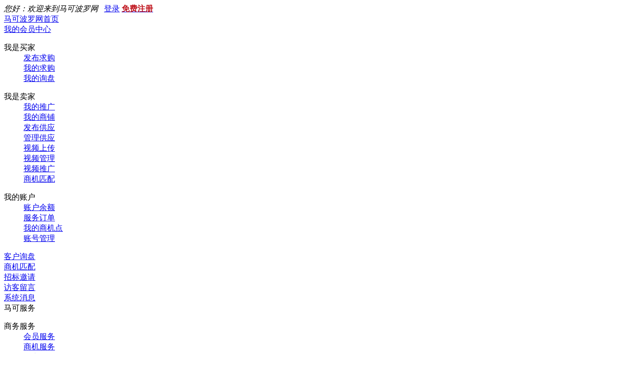

--- FILE ---
content_type: text/html; charset=UTF-8
request_url: http://cn.makepolo.com/neimenggu/
body_size: 12915
content:
<!DOCTYPE html PUBLIC "-//W3C//DTD XHTML 1.0 Transitional//EN" "http://www.w3.org/TR/xhtml1/DTD/xhtml1-transitional.dtd">
<html xmlns="http://www.w3.org/1999/xhtml">
<head>
<meta http-equiv="Content-Type" content="text/html; charset=utf-8" />
<title>内蒙古企业黄页|内蒙古企业名录-马可波罗网企业黄页大全-马可波罗网</title>
<meta content="内蒙古企业黄页名录，包括内蒙古地区200多万家企业黄页的数据，包括企业的产品、地址、联系方式等重要信息，满足您查找内蒙古企业信息的一切需要。" name="description" />
<meta content="内蒙古企业黄页|内蒙古企业名录" name="keywords" />
<link rel="shortcut icon" href="http://<{$_DOMAIN_JIC_NET1_}>/img/makepolo_icon.ico" />
<meta name="author" content="马可波罗采购网" />
<meta name="Copyright" content="www.makepolo.com，马可波罗采购网" />
<link href="http://jic.makepolo.cn/css/css.css?v=20230707135008" rel="stylesheet" type="text/css" />
<link href="http://jic.makepolo.cn/css/head/public_head_foot.css?v=20230707135008" rel="stylesheet" type="text/css" />
<script type="text/javascript" src="http://jic.makepolo.cn/js/base.js?v=20230707135008"></script>
<script type="text/javascript" src="http://jic.makepolo.cn/js/jquery/jquery-1.8.3.min.js?v=20230707135008"></script>
<!--<script type="text/javascript" src="http://jic.b2b.makepolo.com/js/log_makepolo.js?v=20230707135008"></script>-->
</head>
<body>
<!--=S 头部搜索 -->
<link href="http://jic.makepolo.cn/min/g=header_new_css&v=20230707135008" rel="stylesheet" type="text/css" />
<!--=S 顶部导航 -->
<div class="headtop_nav">
<div class="headtop_nav_con clearfix" style="width: 1200px;">

<div class="wdl" id="notlog_new">
<div class="headtopcon_login2" >
<span>
<i> 您好：欢迎来到马可波罗网</i>&nbsp;&nbsp;
<a  href="javascript:void(0);" onclick="form_submit3();" class="link_blue" target="_self" rel="nofollow">登录</a>
<a href="javascript:void(0);" class="link_blue"  rel="nofollow" id="reg_mf_id" onclick="reg_nav_top_tj();"><strong
style="color:#BF131C;">免费注册</strong></a>
<!-- <div class="free" style="left:185px;">免费开店，轻松获取百度排名<em></em><div class="close_btn"></div></div> -->
</span>
</div>
</div>
<!--nologing end-->
<!--loging start-->
<div class="ydl" style="display:none" id="login_new">
<div class="headtopcon_login2" >
<span>
<a href="http://my.b2b.makepolo.com/ucenter/supply_index.php"><i class="member_icon" id='user_name'></i></a>
<a href="http://my.b2b.makepolo.com/ucenter/login/logout.php" class="link_blue" target="_self">[退出]</a>
</span>
</div>
</div>
<!--loging end-->
<div class="headtop_nav_con_r">
<div class="home_index"><a href="http://china.makepolo.com/" target="_self">马可波罗网首页</a></div>
<div class="headtop_nav_con_r_common topnavcon_user_center">
<a href="http://my.b2b.makepolo.com/ucenter/supply_index.php"><span class="">我的会员中心<em></em></span></a>
<div class="topnavcon_user_popup" >
<div class="topnavcon_arrow"></div>
<div class="topnavcon_user_items">
<dl style="_height:62px;">
<dt>我是买家</dt>
<dd><a href="http://china.makepolo.com/purchase/new_iframe_purchase_add.php" rel="nofollow">发布求购</a></dd>
<dd><a href="http://china.makepolo.com/purchase/desk/purchase_list.php" rel="nofollow">我的求购</a></dd>
<dd><a href="http://china.makepolo.com/purchase/desk/inquiry_list.php" rel="nofollow">我的询盘</a></dd>
<!--<dd><a href="http://china.makepolo.com/purchase/desk/invite_list.php" target="_blank" rel="nofollow">我的招标</a></dd>-->
<!--<dd><a href="http://mall.makepolo.com/ucenter/buyer/buyer_center_all_orders.php" target="_blank" rel="nofollow">我的订单</a></dd>-->
<div class="clear"></div>
</dl>
<div class="dash_line"></div>
<dl>
<dt>我是卖家</dt>
<dd><a href="http://china.makepolo.com/cpc/spread/index.php" rel="nofollow">我的推广</a></dd>
<dd><a href="http://my.b2b.makepolo.com/ucenter/reg/complete_corp_info.php" rel="nofollow">我的商铺</a></dd>
<dd><a href="http://my.b2b.makepolo.com/ucenter/product/product_add_new.php" rel="nofollow">发布供应</a></dd>
<dd><a href="http://my.b2b.makepolo.com/ucenter/product/product_gl_new.php" rel="nofollow">管理供应</a></dd>
<dd><a href="http://my.b2b.makepolo.com/ucenter/video/upload.php" rel="nofollow" target="_blank">视频上传</a></dd>
<dd><a href="http://my.b2b.makepolo.com/ucenter/video/list.php" rel="nofollow" target="_blank">视频管理</a></dd>
<dd><a href="http://china.makepolo.com/ucenter/video/expand.php" rel="nofollow" target="_blank">视频推广</a></dd>
<dd><a href="http://my.b2b.makepolo.com/purchase/supplier/subscribe_list.php?uc=1" target="_blank">商机匹配</a></dd>
<div class="clear"></div>
</dl>
<div class="dash_line"></div>
<dl style="border:none;">
<dt>我的账户</dt>
<dd><a href="http://my.b2b.makepolo.com/ucenter/user/client_trans.php" rel="nofollow">账户余额</a></dd>
<dd><a href="http://my.b2b.makepolo.com/servuce_mall/service_list.php?p_state=998" rel="nofollow">服务订单</a></dd>
<dd><a href="http://my.b2b.makepolo.com/purchase/supplier/bussines_point.php?uc=1" rel="nofollow">我的商机点</a></dd>
<dd><a href="http://my.b2b.makepolo.com/ucenter/user/change_password_email.php" target="_blank">账号管理</a></dd>
<div class="clear"></div>
</dl>
<!-- <dl>
<dt>我要理财</dt>
<dd><a href="http://my.b2b.makepolo.com/ucenter/finace/mk_bank.php" target="_blank" rel="nofollow">投资理财</a></dd>
<div class="clear"></div>
</dl> -->
</div>
</div>
</div>
<div class="topnavcon_user_message">
<div id="messagecount_2"></div>
<div class="topnavcon_user_popup w135" style="width:135px">
<div class="topnavcon_arrow"></div>
<div class="topnavcon_user_item"><a href="http://my.b2b.makepolo.com/purchase/supplier/customer_inquire.php?uc=1" target="_blank"><i id="kh_xunpan"></i>客户询盘</a></div>
<div class="topnavcon_user_item"><a href="http://my.b2b.makepolo.com/purchase/supplier/subscribe_list.php?uc=1" target="_blank"><i id="read_count"></i>商机匹配</a></div>
<div class="topnavcon_user_item"><a href="http://my.b2b.makepolo.com/purchase/supplier/inventer_bid.php?uc=1" target="_blank"><i id="head_zn_tender"></i>招标邀请</a></div>
<div class="topnavcon_user_item"><a href="http://my.b2b.makepolo.com/ucenter/msg/message_online.php" target="_blank"><i id="fk_msg"></i>访客留言</a></div>
<div class="topnavcon_user_item"><a href="http://my.b2b.makepolo.com/ucenter/msg/new_system_msg.php" target="_blank"><i id="sys_msg"></i>系统消息</a></div>
</div>
</div>
<div class="headtop_nav_con_r_common topnavcon_server">
<span>马可服务</span>
<div class="topnavcon_user_popup">
<div class="topnavcon_arrow"></div>
<div class="topnavcon_user_items">
<dl style="border:none;">
<dt>商务服务</dt>
<dd><a href="http://china.makepolo.com/ser-shop/" rel="nofollow">会员服务</a></dd>
<dd><a href="http://china.makepolo.com/purchase/purchase.php" rel="nofollow">商机服务</a></dd>
<dd><a href="http://china.makepolo.com/html/e/cpc/index.html" rel="nofollow">推广服务</a></dd>
<dd><a href="http://china.makepolo.com/html/e/order.html" rel="nofollow">网客来</a></dd>
<dd><a href="http://china.makepolo.com/html/active/index.html" rel="nofollow">热词直通车</a></dd>
<div class="clear"></div>
</dl>
<!--
<div class="dash_line"></div>
<dl>
<dt>金融服务</dt>
<div class="clear"></div>
</dl>
-->
</div>
</div>
</div>
<div class="headtop_nav_con_r_common topnavcon_nav_menu">
<span>网站导航</span>
<div class="topnavcon_user_popup">
<div class="topnavcon_arrow"></div>
<div class="nav_menu">
<dl style="height:145px;">
<dt>专业市场</dt>
<dd><a href="http://china.makepolo.com/list/d9/">通用机械设备</a></dd>
<dd><a href="http://china.makepolo.com/list/d10/">行业专业设备</a></dd>
<dd><a href="http://china.makepolo.com/html/active/index.html">工业原料</a></dd>
<dd><a href="http://china.makepolo.com/list/d9/">建筑设备</a></dd>
<dd><a href="http://china.makepolo.com/list/d10/">工具</a></dd>
<dd><a href="http://china.makepolo.com/list/d2/">建材与装饰材料</a></dd>
<dd><a href="http://china.makepolo.com/list/d8/">商务服务</a></dd>
<dd><a href="http://china.makepolo.com/list/d6/">办公用品</a></dd>
<dd><a href="http://china.makepolo.com/list/d1/">电子元器件</a></dd>
<dd><a href="http://china.makepolo.com/list/d24/">仪器仪表</a></dd>
<dd><a href="http://china.makepolo.com/list/d149674/">汽摩用品/配件</a></dd>
<dd><a href="http://china.makepolo.com/list/d4/">交通运输</a></dd>
<div class="clear"></div>
</dl>
<div class="dash_line"> </div>
<dl style="border:none;">
<dt>特色市场</dt>
<!--
<dd><a href="http://page.makepolo.com/seller/html/" target="_blank">精品供应商</a></dd>
<dd><a href="http://caishuibao.makepolo.com/" target="_blank">财税保</a></dd>
<dd><a href="http://news.makepolo.com/" target="_blank" rel="nofollow">行业资讯</a></dd>-->
<dd><a href="http://info.makepolo.com/" target="_blank" rel="nofollow">采购百科</a></dd>
<dd><a href="http://china.makepolo.com/aboutus/index.php?t=109&c=109" target="_blank" rel="nofollow">代理加盟</a></dd>
<div class="clear"></div>
</dl>
</div>
</div>
</div>
<div class="headtop_nav_con_r_common topnavcon_help">
<span>帮助</span>
<div class="topnavcon_user_popup" style=" display:none;">
<div class="topnavcon_arrow"></div>
<div class="nav_help">
<dl>
<dd><a href="http://china.makepolo.com/help/" target="_blank">帮助中心</a></dd>
<dd><a href="#" target="_self" onclick="doiframeopinionadd();">意见反馈</a></dd>
<dd><a href="http://sighttp.qq.com/msgrd?v=3&uin=2943394506&site=qq&menu=yes" target="_blank">在线咨询</a></dd>
</dl>
</div>
</div>
</div>
</div>
</div>
</div>
<!--=E 顶部导航 -->
<!--=S 头部搜索 -->
<div class="g_header clearfix" style="width: 1200px;">
<div class="g_logo"><a href="http://china.makepolo.com/" target="_blank" title="马可波罗网"><img src="http://jic.makepolo.cn/img/global/logo.png" alt="马可波罗网" /></a></div>
<div class="g_search" style="width:670px;background-image:none;">
<div class="g_search_con clearfix" style="width:670px;background-image:none;">
<dl class="g_search_menu" style="margin: 0px 0 0 3px;border: 3px solid #316dbe;border-right:none;">
<dt id='search_word'>产品</dt>
<dd>
<a onclick="change_type(1,true)" href="javascript:void(0);" target="_self">产品</a>
<a onclick="change_type(33,true)" href="javascript:void(0);" target="_self">视频</a>
<a onclick="change_type(2,true)" href="javascript:void(0);" target="_self">企业</a>
<a onclick="change_type(3,true)" href="javascript:void(0);" target="_self">商机</a>
<a onclick="change_type(20,true)" href="javascript:void(0);" target="_self">百科</a>
</dd>
<input type='hidden' id='search_type' value=1>
</dl>
<input type="text" style="width: 494px; border-top: 3px solid rgb(49, 109, 190); border-bottom: 3px solid rgb(49, 109, 190); padding: 10px 10px 10px 5px; color: rgb(204, 204, 204);" class="g_search_inputtxt" id='seacher'  onfocus="fun_focus();" onblur="fun_blur();" onmouseover="this.style.bordercolor='#fff'" onmouseout="this.style.bordercolor='#ffffff'" value="" onkeypress="testEnter(event)"/>
<input type="button" class="g_search_btn"  onclick="search()" />
<div class="g_autocomplete" id="autocomplete"></div>
</div>
<div class="g_search_keyword">
</div>
</div>
<div class="g_freepost">
<!-- <span>免费发布</span> -->
<a href="http://my.b2b.makepolo.com/ucenter/product/product_add_new.php" class="g_freepost_supply mky changePictureToWords" title="发布供应信息" target="_blank" rel="nofollow">发布供应信息</a>
<a href="http://china.makepolo.com/purchase/new_iframe_purchase_add.php" class="g_freepost_buy mky changePictureToWords" title="发布求购信息" target="_blank" rel="nofollow">发布求购信息</a>
<a href="http://my.b2b.makepolo.com/ucenter/video/upload.php" class="g_freepost_buy mky changePictureToWords " title="上传产品视频" target="_blank" rel="nofollow">上传产品视频</a>
</div>
</div>
<script type="text/javascript" src="http://code.jquery.com/jquery-1.8.3.min.js"></script>
<!--<script type="text/javascript" src="http://libs.baidu.com/jquery/1.8.3/jquery.min.js"></script>-->
<script type="text/javascript" src="http://jic.makepolo.cn/min/g=header_login_box_js2?v=20230707135008"></script>
<script type="text/javascript" src="http://jic.makepolo.cn/min/g=header_new_js_new&v=20230707135008"></script>
<script type="text/javascript" src="http://jic.makepolo.cn/js/log_makepolo.js?v=20230707135008"></script>
<script type="text/javascript" src="http://jic.makepolo.cn/js/jquery/jquery.cookie.js"></script>
<script type="text/javascript">
//关闭注册引导
function user_register_close()
{
$('#div_user_register').hide();
return false;
}
</script>
<script>
$(".topnavcon_user_message").hoverDelay(
function(){
$(this).find(".topnavcon_user_popup").show();
},
function(){
$(this).find(".topnavcon_user_popup").hide();
}
);
$(".headtop_nav_con_r_common").hoverDelay(
function(){
$(this).find(".topnavcon_user_popup").show();
$(this).find("span").addClass("headtopcon_now_current");
},
function(){
$(this).find(".topnavcon_user_popup").hide();
$(this).find("span").removeClass("headtopcon_now_current");
}
);
</script>

<!--=E 头部搜索 -->
<link href="http://jic.makepolo.cn/css/vhost/cn_corp_area.css?v=20230707135008" rel="stylesheet" type="text/css" />
<!--=S content -->
<div class="firm_nav">
<ul class="wrap clearfix">
<li><span>内蒙古企业目录</span></li>
<li><a href="http://cn.makepolo.com/">全国企业名录</a></li>
</ul>
</div>
<div class="company clearfix wrap">
<!-- 企业推荐 start -->
<div class="firm_com">
<h3>内蒙古企业推荐</h3>
<ul>
<li><span class="firm_ranking new_l" >1</span><a href="http://cn.makepolo.com/mmlffm_map" target="_blank">满洲里湘之景木业有限公司</a><i></i></li>
<li><span class="firm_ranking new_l" >2</span><a href="http://cn.makepolo.com/zljcyq_map" target="_blank">呼和浩特市中禄仪器有限公司</a><i></i></li>
<li><span class="firm_ranking new_l" >3</span><a href="http://cn.makepolo.com/yukang0209_map" target="_blank">包头市东河区双钰丝网门市部</a><i></i></li>
<li><span   class="firm_ranking" >4</span><a href="http://cn.makepolo.com/FCXCQJXC_map" target="_blank">内蒙古泽晟机械制造有限责任公司</a><i></i></li>
<li><span   class="firm_ranking" >5</span><a href="http://cn.makepolo.com/keqijcc_map" target="_blank">内蒙古赤峰克旗建材模具厂</a><i></i></li>
<li><span   class="firm_ranking" >6</span><a href="http://cn.makepolo.com/wxd123456_map" target="_blank">王晓东（个体经营）</a><i></i></li>
<li><span   class="firm_ranking" >7</span><a href="http://cn.makepolo.com/hwrh_map" target="_blank">包头市红卫日用化工有限公司</a><i></i></li>
<li><span   class="firm_ranking" >8</span><a href="http://cn.makepolo.com/nmghydl_map" target="_blank">内蒙古鸿运灯笼厂</a><i></i></li>
<li><span   class="firm_ranking" >9</span><a href="http://cn.makepolo.com/wanghuidiaosu_map" target="_blank">内蒙古王辉雕塑工程有限公司</a><i></i></li>
<li><span   class="firm_ranking" >10</span><a href="http://cn.makepolo.com/huicangjidian69_map" target="_blank">包头市惠沧机电设备有限公司</a><i></i></li>
<li><span   class="firm_ranking" >11</span><a href="http://cn.makepolo.com/shop1438707255917_map" target="_blank">赤峰市碧源活性炭厂</a><i></i></li>
<li><span   class="firm_ranking" >12</span><a href="http://cn.makepolo.com/hongyidakuangshan_map" target="_blank">内蒙古宏义达矿山设备有限责任公司</a><i></i></li>
<li><span   class="firm_ranking" >13</span><a href="http://cn.makepolo.com/mggym_map" target="_blank">内蒙古尚同能源有限公司</a><i></i></li>
<li><span   class="firm_ranking" >14</span><a href="http://cn.makepolo.com/hhhtcsrj_map" target="_blank">呼和浩特市城市人家装饰设计工程有限公司</a><i></i></li>
<li><span   class="firm_ranking" >15</span><a href="http://cn.makepolo.com/shunfengxing_map" target="_blank">额尔古纳市京海发彩钢制品有限公司</a><i></i></li>
</ul>
</div>
<!-- 企业推荐 end -->
<!-- 产品信息推荐 start -->
<div class="firm_recom">
<h3>内蒙古产品信息推荐</h3>
<ol>
<li>
<div class="firm_recom_pic">
<a href="http://china.makepolo.com/product-detail/101103717756.html" target="_blank"><img src="//img11.makepolo.cn/images/formals/img/product/937/383/4_8879fb7f8a4d50c63f4f993d792c17cd.jpg~tplv-fg0x5eo1ce-mp:360:270.image"/></a>
</div>
<p class="firm_recom_name"><a href="http://china.makepolo.com/product-detail/101103717756.html" target="_blank" title="包装箱 木箱 木箱包装 出口包装箱 出口木箱 出口熏蒸木托盘">包装箱 木箱 木箱包装 出口包装箱 出口木箱 出口熏蒸木托盘</a></p>
<p>报价：<span class="money_color">面议</span></p>
<p><a href="http://china.makepolo.com/product-detail/101103717756.html" target="_blank">包头市海之木业有限公司</a></p>
</li>
<li>
<div class="firm_recom_pic">
<a href="http://china.makepolo.com/product-detail/101098933142.html" target="_blank"><img src="//img12.makepolo.cn/images/formals/img/product/671/582/4_d977f08e74c830ad4091d741b31d11d8.jpg~tplv-fg0x5eo1ce-mp:360:270.image"/></a>
</div>
<p class="firm_recom_name"><a href="http://china.makepolo.com/product-detail/101098933142.html" target="_blank" title="供应 不锈钢酒壶、蒙古背壶、酒坛、周转桶、不锈钢内胆、啤酒瓶">供应 不锈钢酒壶、蒙古背壶、酒坛、周转桶、不锈钢内胆、啤酒瓶</a></p>
<p>报价：<span class="money_color">17件</span></p>
<p><a href="http://china.makepolo.com/product-detail/101098933142.html" target="_blank">赤峰博容钢铝容器有限公司</a></p>
</li>
<li>
<div class="firm_recom_pic">
<a href="http://china.makepolo.com/product-detail/101103404639.html" target="_blank"><img src="//img12.makepolo.cn/images/formals/img/product/714/827/4_491aed9b7cda4eb2281149a00f24b313.jpg~tplv-fg0x5eo1ce-mp:360:270.image"/></a>
</div>
<p class="firm_recom_name"><a href="http://china.makepolo.com/product-detail/101103404639.html" target="_blank" title="叶面阻隔剂 硅肥 叶面肥">叶面阻隔剂 硅肥 叶面肥</a></p>
<p>报价：<span class="money_color">面议</span></p>
<p><a href="http://china.makepolo.com/product-detail/101103404639.html" target="_blank">内蒙古金沃缘肥业有限公司</a></p>
</li>
<li>
<div class="firm_recom_pic">
<a href="http://china.makepolo.com/product-detail/101096057672.html" target="_blank"><img src="//img11.makepolo.cn/images/formals/img/product/502/834/4_501688127cebc5ba647bbdf87666d18c.jpg~tplv-fg0x5eo1ce-mp:360:270.image"/></a>
</div>
<p class="firm_recom_name"><a href="http://china.makepolo.com/product-detail/101096057672.html" target="_blank" title="活性白土的使用方法">活性白土的使用方法</a></p>
<p>报价：<span class="money_color">2千克</span></p>
<p><a href="http://china.makepolo.com/product-detail/101096057672.html" target="_blank">内蒙古云峰膨润土科技有限公司</a></p>
</li>
<li>
<div class="firm_recom_pic">
<a href="http://china.makepolo.com/product-detail/101091427084.html" target="_blank"><img src="//img11.makepolo.cn/images/formals/img/product/306/864/4_cc52baf8c358c5698677b2c858a18985.png~tplv-fg0x5eo1ce-mp:360:270.image"/></a>
</div>
<p class="firm_recom_name"><a href="http://china.makepolo.com/product-detail/101091427084.html" target="_blank" title="hansou 日本三机 输送机 高亮度多色LED调色板灯 106X-N">hansou 日本三机 输送机 高亮度多色LED调色板灯 106X-N</a></p>
<p>报价：<span class="money_color">12000件</span></p>
<p><a href="http://china.makepolo.com/product-detail/101091427084.html" target="_blank">纳加霍里科技（内蒙古）有限公司</a></p>
</li>
<li>
<div class="firm_recom_pic">
<a href="http://china.makepolo.com/product-detail/101089665610.html" target="_blank"><img src="//img11.makepolo.cn/images/formals/img/product/149/184/4_10351c10ef7345953e9513e099eb06f4.jpg~tplv-fg0x5eo1ce-mp:360:270.image"/></a>
</div>
<p class="firm_recom_name"><a href="http://china.makepolo.com/product-detail/101089665610.html" target="_blank" title="暗杆阀门">暗杆阀门</a></p>
<p>报价：<span class="money_color">1件</span></p>
<p><a href="http://china.makepolo.com/product-detail/101089665610.html" target="_blank">赤峰锌钢商贸有限公司</a></p>
</li>
<li>
<div class="firm_recom_pic">
<a href="http://china.makepolo.com/product-detail/101084816154.html" target="_blank"><img src="//img11.makepolo.cn/images/formals/img/product/757/481/4_ba8df029b8c3abca6e2c9905e6cb6b6f.jpg~tplv-fg0x5eo1ce-mp:360:270.image"/></a>
</div>
<p class="firm_recom_name"><a href="http://china.makepolo.com/product-detail/101084816154.html" target="_blank" title="榆林絮凝剂">榆林絮凝剂</a></p>
<p>报价：<span class="money_color">1件</span></p>
<p><a href="http://china.makepolo.com/product-detail/101084816154.html" target="_blank">赛罕区融雪材料经销部</a></p>
</li>
<li>
<div class="firm_recom_pic">
<a href="http://china.makepolo.com/product-detail/101084439040.html" target="_blank"><img src="//img12.makepolo.cn/images/formals/img/product/748/553/4_ed4cfc295fa5fd59be92f9a96dcb0f66.jpg~tplv-fg0x5eo1ce-mp:360:270.image"/></a>
</div>
<p class="firm_recom_name"><a href="http://china.makepolo.com/product-detail/101084439040.html" target="_blank" title="鑫双胜专业制造铁艺护栏围栏、锌钢护栏草坪护栏快速出货透明交易">鑫双胜专业制造铁艺护栏围栏、锌钢护栏草坪护栏快速出货透明交易</a></p>
<p>报价：<span class="money_color">10米</span></p>
<p><a href="http://china.makepolo.com/product-detail/101084439040.html" target="_blank">包头市鑫双胜金属制品有限公司</a></p>
</li>
</ol>
</div>
<!-- 产品信息推荐 end -->
</div>
<div class="company clearfix wrap">
<div class="firm_side">
<!-- 省份企业名录 start -->
<div class="firm_side_province">
<h3>省份企业名录</h3>
<ul class="firm_province clearfix">
<li><a href="http://cn.makepolo.com/beijing/" target="_blank">北京</a></li>
<li><a href="http://cn.makepolo.com/chongqing/" target="_blank">重庆</a></li>
<li><a href="http://cn.makepolo.com/shanghai/" target="_blank">上海</a></li>
<li><a href="http://cn.makepolo.com/tianjin/" target="_blank">天津</a></li>
<li><a href="http://cn.makepolo.com/neimenggu/" target="_blank">内蒙古</a></li>
<li><a href="http://cn.makepolo.com/heilongjiang/" target="_blank">黑龙江</a></li>
<li><a href="http://cn.makepolo.com/yunnan/" target="_blank">云南</a></li>
<li><a href="http://cn.makepolo.com/jilin/" target="_blank">吉林</a></li>
<li><a href="http://cn.makepolo.com/sichuan/" target="_blank">四川</a></li>
<li><a href="http://cn.makepolo.com/ningxia/" target="_blank">宁夏</a></li>
<li><a href="http://cn.makepolo.com/anhui/" target="_blank">安徽</a></li>
<li><a href="http://cn.makepolo.com/shandong/" target="_blank">山东</a></li>
<li><a href="http://cn.makepolo.com/shanxi/" target="_blank">山西</a></li>
<li><a href="http://cn.makepolo.com/guangdong/" target="_blank">广东</a></li>
<li><a href="http://cn.makepolo.com/guangxi/" target="_blank">广西</a></li>
<li><a href="http://cn.makepolo.com/xinjiang/" target="_blank">新疆</a></li>
<li><a href="http://cn.makepolo.com/jiangsu/" target="_blank">江苏</a></li>
<li><a href="http://cn.makepolo.com/jiangxi/" target="_blank">江西</a></li>
<li><a href="http://cn.makepolo.com/hebei/" target="_blank">河北</a></li>
<li><a href="http://cn.makepolo.com/henan/" target="_blank">河南</a></li>
<li><a href="http://cn.makepolo.com/zhejiang/" target="_blank">浙江</a></li>
<li><a href="http://cn.makepolo.com/hainan/" target="_blank">海南</a></li>
<li><a href="http://cn.makepolo.com/hubei/" target="_blank">湖北</a></li>
<li><a href="http://cn.makepolo.com/hunan/" target="_blank">湖南</a></li>
<li><a href="http://cn.makepolo.com/gansu/" target="_blank">甘肃</a></li>
<li><a href="http://cn.makepolo.com/fujian/" target="_blank">福建</a></li>
<li><a href="http://cn.makepolo.com/xizang/" target="_blank">西藏</a></li>
<li><a href="http://cn.makepolo.com/guizhou/" target="_blank">贵州</a></li>
<li><a href="http://cn.makepolo.com/liaoning/" target="_blank">辽宁</a></li>
<li><a href="http://cn.makepolo.com/shanxii/" target="_blank">陕西</a></li>
<li><a href="http://cn.makepolo.com/qinghai/" target="_blank">青海</a></li>
</ul>
</div>
<!-- 省份企业名录 end -->
<!-- 精品专题 start -->
<div class="firm_side_good">
<h3><span class="city_color">&nbsp;</span>精品专题</h3>
<ul class="firm_good clearfix">
<li><a href="http://china.makepolo.com/cpinfo/yh2197348.html" target="_blank" title="数控切削油">数控切削油</a></li>
<li><a href="http://china.makepolo.com/cpinfo/xo2222301.html" target="_blank" title="新鲜板栗">新鲜板栗</a></li>
<li><a href="http://china.makepolo.com/cpinfo/dt2443964.html" target="_blank" title="水塔昆山">水塔昆山</a></li>
<li><a href="http://china.makepolo.com/cpinfo/ga2552612.html" target="_blank" title="海外女包">海外女包</a></li>
<li><a href="http://china.makepolo.com/cpinfo/me2579914.html" target="_blank" title="深圳净化稳压器">深圳净化稳压器</a></li>
<li><a href="http://china.makepolo.com/cpinfo/vr2592241.html" target="_blank" title="清远市清城区">清远市清城区</a></li>
<li><a href="http://china.makepolo.com/cpinfo/kj2645350.html" target="_blank" title="热敏线">热敏线</a></li>
<li><a href="http://china.makepolo.com/cpinfo/hr2735882.html" target="_blank" title="生物油原料">生物油原料</a></li>
<li><a href="http://china.makepolo.com/cpinfo/lb2797874.html" target="_blank" title="男女时装皮带">男女时装皮带</a></li>
<li><a href="http://china.makepolo.com/cpinfo/gb2862087.html" target="_blank" title="硅胶动物模型">硅胶动物模型</a></li>
<li><a href="http://china.makepolo.com/cpinfo/hu2883481.html" target="_blank" title="礼品保健产品">礼品保健产品</a></li>
<li><a href="http://china.makepolo.com/cpinfo/we2901908.html" target="_blank" title="移动搅拌机">移动搅拌机</a></li>
<li><a href="http://china.makepolo.com/cpinfo/lq2966401.html" target="_blank" title="红外线变压器">红外线变压器</a></li>
<li><a href="http://china.makepolo.com/cpinfo/nc3242617.html" target="_blank" title="轮毂清">轮毂清</a></li>
<li><a href="http://china.makepolo.com/cpinfo/fd3290919.html" target="_blank" title="通讯录内页">通讯录内页</a></li>
<li><a href="http://china.makepolo.com/cpinfo/tg3384989.html" target="_blank" title="铝合金底盘">铝合金底盘</a></li>
<li><a href="http://china.makepolo.com/cpinfo/mf3436423.html" target="_blank" title="闽侯县竹">闽侯县竹</a></li>
<li><a href="http://china.makepolo.com/cpinfo/zo3455213.html" target="_blank" title="防静电设备柜">防静电设备柜</a></li>
<li><a href="http://china.makepolo.com/cpinfo/cu3524181.html" target="_blank" title="风扇定子">风扇定子</a></li>
<li><a href="http://china.makepolo.com/cpinfo/wi3571179.html" target="_blank" title="高氯化面漆">高氯化面漆</a></li>
<li><a href="http://china.makepolo.com/cpinfo/lu3990850.html" target="_blank" title="八字尾插">八字尾插</a></li>
<li><a href="http://china.makepolo.com/cpinfo/ml4006448.html" target="_blank" title="冰冰袋">冰冰袋</a></li>
<li><a href="http://china.makepolo.com/cpinfo/wg4047786.html" target="_blank" title="华丰袜子">华丰袜子</a></li>
<li><a href="http://china.makepolo.com/cpinfo/nq4062699.html" target="_blank" title="卡丽龙头">卡丽龙头</a></li>
</ul>
</div>
<!-- 精品专题 end -->
</div>
<div class="firm_info">
<!-- 热门搜索 start -->
<div class="firm_info_hot">
<h3>热门搜索</h3>
<ul class="clearfix">
<li><a href="http://china.makepolo.com/mpp_f3/2vaf1ab1t6eg.html" target="_blank">音响音箱木箱</a></li>
<li><a href="http://china.makepolo.com/mpp_71/hq7p0q44g0o.html" target="_blank">音响木箱</a></li>
<li><a href="http://china.makepolo.com/mpp_b8/1o0egc46jlcg.html" target="_blank">需要木箱</a></li>
<li><a href="http://china.makepolo.com/mpp_c1/ajhcgvdhgri.html" target="_blank">音响用木箱</a></li>
<li><a href="http://china.makepolo.com/mpp_eb/787er7d7jck.html" target="_blank">萧山包装木箱</a></li>
<li><a href="http://china.makepolo.com/mpp_ab/4lq736ts65l.html" target="_blank">音箱21木箱</a></li>
<li><a href="http://china.makepolo.com/mpp_08/6sdujdnfg5p.html" target="_blank">镀锌钢带出口木箱</a></li>
<li><a href="http://china.makepolo.com/mpp_b2/4f7ml3aubjo.html" target="_blank">音箱木箱</a></li>
<li><a href="http://china.makepolo.com/mpp_d8/5ak98m7pn1a.html" target="_blank">出口免熏蒸木箱</a></li>
<li><a href="http://china.makepolo.com/mpp_ab/4q799115vlf.html" target="_blank">莱西木箱</a></li>
<li><a href="http://china.makepolo.com/mpp_bb/5p0qtquopm9.html" target="_blank">葡萄酒木盒木箱</a></li>
<li><a href="http://china.makepolo.com/mpp_55/19ifr2qs49ko.html" target="_blank">青浦出口木箱</a></li>
<li><a href="http://china.makepolo.com/mpp_2f/7p6gkpkh8gf.html" target="_blank">薰蒸木箱</a></li>
<li><a href="http://china.makepolo.com/mpp_b7/5jc628725e1.html" target="_blank">钢托盘木箱</a></li>
<li><a href="http://china.makepolo.com/mpp_f2/720ab0pv4f9.html" target="_blank">通州包装木箱</a></li>
<li><a href="http://china.makepolo.com/mpp_59/3lnvqll6ig6.html" target="_blank">出口木箱</a></li>
<li><a href="http://china.makepolo.com/mpp_f0/2d0gfhedqcn.html" target="_blank">免熏蒸木箱</a></li>
<li><a href="http://china.makepolo.com/mpp_49/75sarh63o5l.html" target="_blank">钢带木箱</a></li>
<li><a href="http://china.makepolo.com/mpp_2d/ap310u6vcis.html" target="_blank">镀锌钢带包边木箱</a></li>
<li><a href="http://china.makepolo.com/mpp_1f/1d9fo846v0p.html" target="_blank">德鑫木箱</a></li>
<li><a href="http://china.makepolo.com/mpp_18/sf32l7uaji4.html" target="_blank">出口包装木箱</a></li>
<li><a href="http://china.makepolo.com/mpp_48/61k9k5hh5r1.html" target="_blank">防潮木箱</a></li>
<li><a href="http://china.makepolo.com/mpp_5f/78t2pgaaejk.html" target="_blank">蝴蝶锁木箱</a></li>
</ul>
</div>
<!-- 热门搜索 end -->
<!-- 产品图片信息推荐 start -->
<div class="firm_info_pic">
<h3>内蒙古产品图片信息推荐</h3>
<ul class="clearfix">
<li>
<div class="firm_info_pro">
<a href="http://china.makepolo.com/product-picture/101084439040_0.html" target="_blank"><img src="//img12.makepolo.cn/images/formals/img/product/748/553/4_ed4cfc295fa5fd59be92f9a96dcb0f66.jpg~tplv-fg0x5eo1ce-mp:360:270.image" /></a>
</div>
<p><a href="http://china.makepolo.com/product-picture/101084439040_0.html" target="_blank" title="鑫双胜专业制造铁艺护栏围栏、锌钢护栏草坪护栏快速出货透明交易">鑫双胜专业制造铁艺护栏围栏、锌钢护栏草坪护栏快速出货透明交易</a></p>
</li>
<li>
<div class="firm_info_pro">
<a href="http://china.makepolo.com/product-picture/101084287749_0.html" target="_blank"><img src="//img12.makepolo.cn/images/formals/img/product/511/844/4_c93755543bfae9d5cb83ef41001fcb38.png~tplv-fg0x5eo1ce-mp:360:270.image" /></a>
</div>
<p><a href="http://china.makepolo.com/product-picture/101084287749_0.html" target="_blank" title="满洲里一路通 中俄专线物流 双清报关 一手庄 没有中间商赚差价">满洲里一路通 中俄专线物流 双清报关 一手庄 没有中间商赚差价</a></p>
</li>
<li>
<div class="firm_info_pro">
<a href="http://china.makepolo.com/product-picture/101095135285_0.html" target="_blank"><img src="//img11.makepolo.cn/images/formals/img/product/339/766/4_247bb2c677a00e89ee71d5ad0bc34a1d.png~tplv-fg0x5eo1ce-mp:360:270.image" /></a>
</div>
<p><a href="http://china.makepolo.com/product-picture/101095135285_0.html" target="_blank" title="赤峰保温棉卷毡">赤峰保温棉卷毡</a></p>
</li>
<li>
<div class="firm_info_pro">
<a href="http://china.makepolo.com/product-picture/101081200968_0.html" target="_blank"><img src="//img12.makepolo.cn/images/formals/img/product/109/302/4_bbed7a46d81e9c9014a7fa8142e9aade.jpg~tplv-fg0x5eo1ce-mp:360:270.image" /></a>
</div>
<p><a href="http://china.makepolo.com/product-picture/101081200968_0.html" target="_blank" title="做认证，找橙智认证公司">做认证，找橙智认证公司</a></p>
</li>
<li>
<div class="firm_info_pro">
<a href="http://china.makepolo.com/product-picture/101078862600_0.html" target="_blank"><img src="//img11.makepolo.cn/images/formals/img/product/567/491/4_92bf53f308aad199dbe230afd52b8650.jpg~tplv-fg0x5eo1ce-mp:360:270.image" /></a>
</div>
<p><a href="http://china.makepolo.com/product-picture/101078862600_0.html" target="_blank" title="山东西瓜代收-西瓜代办-西瓜代收代办热线">山东西瓜代收-西瓜代办-西瓜代收代办热线</a></p>
</li>
<li>
<div class="firm_info_pro">
<a href="http://china.makepolo.com/product-picture/101077695595_0.html" target="_blank"><img src="//img12.makepolo.cn/images/formals/img/product/376/176/4_ebd8470006599e8b272b016b6fc33fc7.jpg~tplv-fg0x5eo1ce-mp:360:270.image" /></a>
</div>
<p><a href="http://china.makepolo.com/product-picture/101077695595_0.html" target="_blank" title="视频素材网">视频素材网</a></p>
</li>
<li>
<div class="firm_info_pro">
<a href="http://china.makepolo.com/product-picture/101077897216_0.html" target="_blank"><img src="//img11.makepolo.cn/images/formals/img/product/435/435/4_38636f13fc53025c45f551e460d3deb8.jpg~tplv-fg0x5eo1ce-mp:360:270.image" /></a>
</div>
<p><a href="http://china.makepolo.com/product-picture/101077897216_0.html" target="_blank" title="聚硅酸铝新型絮凝剂">聚硅酸铝新型絮凝剂</a></p>
</li>
<li>
<div class="firm_info_pro">
<a href="http://china.makepolo.com/product-picture/101077550796_0.html" target="_blank"><img src="//img12.makepolo.cn/images/formals/img/product/932/544/4_f1ec5bf8922ab3505ed42a22722c2e80.jpg~tplv-fg0x5eo1ce-mp:360:270.image" /></a>
</div>
<p><a href="http://china.makepolo.com/product-picture/101077550796_0.html" target="_blank" title="新生儿照蓝光手套光疗防护手套防抓手套脚套">新生儿照蓝光手套光疗防护手套防抓手套脚套</a></p>
</li>
<li>
<div class="firm_info_pro">
<a href="http://china.makepolo.com/product-picture/101103035499_0.html" target="_blank"><img src="//img11.makepolo.cn/images/formals/img/product/293/932/4_62cd1344fe35282b4b3c942bdb7dbfac.jpg~tplv-fg0x5eo1ce-mp:360:270.image" /></a>
</div>
<p><a href="http://china.makepolo.com/product-picture/101103035499_0.html" target="_blank" title="内蒙古沙盘模型制作公司">内蒙古沙盘模型制作公司</a></p>
</li>
<li>
<div class="firm_info_pro">
<a href="http://china.makepolo.com/product-picture/101076797417_0.html" target="_blank"><img src="//img11.makepolo.cn/images/formals/img/product/705/465/4_be41b969ac34dfae52255d97deb0d12c.jpg~tplv-fg0x5eo1ce-mp:360:270.image" /></a>
</div>
<p><a href="http://china.makepolo.com/product-picture/101076797417_0.html" target="_blank" title="同城爆店码拓客系统">同城爆店码拓客系统</a></p>
</li>
<li>
<div class="firm_info_pro">
<a href="http://china.makepolo.com/product-picture/101076816020_0.html" target="_blank"><img src="//img11.makepolo.cn/images/formals/img/product/312/423/4_5ef828b71eb972aeb7d549b98e174aa2.png~tplv-fg0x5eo1ce-mp:360:270.image" /></a>
</div>
<p><a href="http://china.makepolo.com/product-picture/101076816020_0.html" target="_blank" title="内蒙古知识产权iso认证认可管理体系服务">内蒙古知识产权iso认证认可管理体系服务</a></p>
</li>
<li>
<div class="firm_info_pro">
<a href="http://china.makepolo.com/product-picture/101076427003_0.html" target="_blank"><img src="//img11.makepolo.cn/images/formals/img/product/194/558/4_5a9ab1f618da8878c89e07b85ac67950.png~tplv-fg0x5eo1ce-mp:360:270.image" /></a>
</div>
<p><a href="http://china.makepolo.com/product-picture/101076427003_0.html" target="_blank" title="雄安新区格力中央空调供应商">雄安新区格力中央空调供应商</a></p>
</li>
<li>
<div class="firm_info_pro">
<a href="http://china.makepolo.com/product-picture/101076265870_0.html" target="_blank"><img src="//img12.makepolo.cn/images/formals/img/product/817/779/4_fd3126333bf35230e099d2d354facc1e.jpg~tplv-fg0x5eo1ce-mp:360:270.image" /></a>
</div>
<p><a href="http://china.makepolo.com/product-picture/101076265870_0.html" target="_blank" title="各种体系认证">各种体系认证</a></p>
</li>
<li>
<div class="firm_info_pro">
<a href="http://china.makepolo.com/product-picture/101075930789_0.html" target="_blank"><img src="//img12.makepolo.cn/images/formals/img/product/353/725/4_b511be55c4e27f340d675f89a6545c2b.jpg~tplv-fg0x5eo1ce-mp:360:270.image" /></a>
</div>
<p><a href="http://china.makepolo.com/product-picture/101075930789_0.html" target="_blank" title="呼和浩特桶装水配送，附近送水订水电话，桶装纯净水配送 纯净水">呼和浩特桶装水配送，附近送水订水电话，桶装纯净水配送 纯净水</a></p>
</li>
</ul>
</div>
<!-- 产品图片信息推荐 end -->
</div>
</div>
<!-- 精选产品 start -->
<!-- 精选产品 end -->
<ol class="firm_type_pro wrap clearfix">
<li class="firm_type_list firm_type_mr">
<ul class="firm_type_name clearfix">
<li class="firm_type_br active">农业</li>
<li>工业</li>
</ul>
<ol class="firm_type_company firm_type1">
<li><a href="http://cn.makepolo.com/zljcyq_map" target="_blank">呼和浩特市中禄仪器有限公司</a></li>
<li><a href="http://cn.makepolo.com/btqilong_map" target="_blank">包头市琪龙农业发展有限公司</a></li>
<li><a href="http://cn.makepolo.com/xinjialimingxin_map" target="_blank">内蒙古鑫嘉立铭新材料科技有限公司</a></li>
<li><a href="http://cn.makepolo.com/bqsjl0_map" target="_blank">正镶白旗施多美有机肥料厂</a></li>
<li><a href="http://cn.makepolo.com/siziwang_map" target="_blank">四子王旗嘉源农业开发有限公司</a></li>
<li><a href="http://cn.makepolo.com/oulimiao_map" target="_blank">内蒙古蒙林农业有限公司</a></li>
<li><a href="http://cn.makepolo.com/mengtuogs_map" target="_blank">呼伦贝尔市蒙拓农机科技股份有限公司</a></li>
<li><a href="http://cn.makepolo.com/yuezesl_map" target="_blank">赤峰市凌达管道科技有限公司</a></li>
<li><a href="http://cn.makepolo.com/mengqingnongye_map" target="_blank">内蒙古蒙清农业科技开发有限责任公司</a></li>
<li><a href="http://cn.makepolo.com/zhongbiao2016_map" target="_blank">内蒙古中标检验认证技术有限公司</a></li>
<li><a href="http://cn.makepolo.com/wjsping_map" target="_blank">内蒙古包头万得福复合肥厂</a></li>
<li><a href="http://cn.makepolo.com/huaruinongji_map" target="_blank">内蒙古华锐农机制造有限公司</a></li>
<li><a href="http://cn.makepolo.com/chinaxyny_map" target="_blank">内蒙古健君生态产业发展中心</a></li>
<li><a href="http://cn.makepolo.com/yaqiujibj_map" target="_blank">郑州博金机器制造有限公司</a></li>
<li><a href="http://cn.makepolo.com/mengyuanny_map" target="_blank">包头蒙源农业公司</a></li>
<li><a href="http://cn.makepolo.com/flowerbank_map" target="_blank">内蒙古花畔农业发展有限公司</a></li>
</ol>
<ol class="firm_type_company firm_type2">
<li><a href="http://cn.makepolo.com/nmgmzmodel_map" target="_blank">内蒙古呼和浩特铭筑沙盘模型设计艺术有限公司</a></li>
<li><a href="http://cn.makepolo.com/shunfengxing_map" target="_blank">额尔古纳市京海发彩钢制品有限公司</a></li>
<li><a href="http://cn.makepolo.com/shop1438707255917_map" target="_blank">赤峰市碧源活性炭厂</a></li>
<li><a href="http://cn.makepolo.com/wwwbtgckj_map" target="_blank">包头市硅创科技保温材料有限公司</a></li>
<li><a href="http://cn.makepolo.com/jueduntuliao_map" target="_blank">内蒙古天第化工有限公司</a></li>
<li><a href="http://cn.makepolo.com/asdo_map" target="_blank">河北鑫通橡塑制品有限公司包头办事处</a></li>
<li><a href="http://cn.makepolo.com/btgckj_map" target="_blank">包头市硅创科技保温材料有限公司</a></li>
<li><a href="http://cn.makepolo.com/blink_map" target="_blank">包头市倍力肯工业科技有限公司</a></li>
<li><a href="http://cn.makepolo.com/hsdrkj_map" target="_blank">呼和浩特市迪瑞科技有限公司</a></li>
<li><a href="http://cn.makepolo.com/tlhhjx_map" target="_blank">通辽汇河机械设备有限公司</a></li>
<li><a href="http://cn.makepolo.com/nmyqyb_map" target="_blank">呼和浩特市华闻商贸有限责任公司</a></li>
<li><a href="http://cn.makepolo.com/85205_map" target="_blank">中国内蒙古森工集团图里河森林工业有限公司</a></li>
<li><a href="http://cn.makepolo.com/18247463794_map" target="_blank">察哈尔右翼后旗业丰建材有限责任公司</a></li>
<li><a href="http://cn.makepolo.com/nmgmj_map" target="_blank">内蒙古蒙佳粮油工业集团有限公司</a></li>
<li><a href="http://cn.makepolo.com/caojia_map" target="_blank">赤峰市瑞璐环卫机械设备有限公司</a></li>
<li><a href="http://cn.makepolo.com/hyjmbjyx_map" target="_blank">翁牛特旗鸿宇精密机械有限公司</a></li>
</ol>
</li>
<li class="firm_type_list firm_type_mr">
<ul class="firm_type_name clearfix">
<li class="firm_type_br active">矿产/能源/原材料</li>
<li>消费品</li>
</ul>
<ol class="firm_type_company firm_type1">
<li><a href="http://cn.makepolo.com/bjxyhp_map" target="_blank">兴业盈商（北京）企业管理有限公司</a></li>
<li><a href="http://cn.makepolo.com/shunyongky_map" target="_blank">灵寿县永顺矿产品加工厂</a></li>
<li><a href="http://cn.makepolo.com/hagt_map" target="_blank">天津邦天商贸有限公司</a></li>
<li><a href="http://cn.makepolo.com/sdxijian_map" target="_blank">山东西建建筑工程有限公司</a></li>
<li><a href="http://cn.makepolo.com/csguanjiapo_map" target="_blank">湖南新志尚信息技术有限公司</a></li>
<li><a href="http://cn.makepolo.com/aodemachinery_map" target="_blank">苏州奥德高端装备股份有限公司</a></li>
<li><a href="http://cn.makepolo.com/ynglmu_map" target="_blank">河北艺能锅炉有限责任公司</a></li>
<li><a href="http://cn.makepolo.com/jxzjb1231_map" target="_blank">贵溪市京西竹业有限公司</a></li>
<li><a href="http://cn.makepolo.com/anpingangtai123_map" target="_blank">安平昂泰丝网制造有限公司</a></li>
<li><a href="http://cn.makepolo.com/yalei99995_map" target="_blank">昆山裕峰硅业光伏科技有限公司</a></li>
<li><a href="http://cn.makepolo.com/shboci2012_map" target="_blank">上海博慈信息科技有限公司</a></li>
<li><a href="http://cn.makepolo.com/tongts_map" target="_blank">东莞市铜顺金属材料厂</a></li>
<li><a href="http://cn.makepolo.com/woaokc123_map" target="_blank">灵寿县沃澳矿产品加工厂</a></li>
<li><a href="http://cn.makepolo.com/ayrxbgjcl_map" target="_blank">河南惠昌科技有限责任公司</a></li>
<li><a href="http://cn.makepolo.com/shop1368627285741_map" target="_blank">深圳市鑫威能源科技有限公司</a></li>
<li><a href="http://cn.makepolo.com/grlchina_map" target="_blank">山东格瑞蓝热能设备有限公司</a></li>
</ol>
<ol class="firm_type_company firm_type2">
</ol>
</li>
<li class="firm_type_list firm_type_mr">
<ul class="firm_type_name clearfix">
<li class="firm_type_br active">电子/网络/通讯</li>
<li>建筑/建材/装修</li>
</ul>
<ol class="firm_type_company firm_type1">
<li><a href="http://cn.makepolo.com/mmm2014_map" target="_blank">中山麦麦麦贸易有限公司</a></li>
<li><a href="http://cn.makepolo.com/xiwan23_map" target="_blank">上海西万自动化科技有限公司</a></li>
<li><a href="http://cn.makepolo.com/dingfeng8666_map" target="_blank">东莞市鼎峰硅胶制品有限公司</a></li>
<li><a href="http://cn.makepolo.com/xiyi001_map" target="_blank">广州快观注网络技术有限公司</a></li>
<li><a href="http://cn.makepolo.com/ythwasu_map" target="_blank">烟台华晟物流设备有限公司</a></li>
<li><a href="http://cn.makepolo.com/shop135550597440179_map" target="_blank">无锡市始创五金有限公司</a></li>
<li><a href="http://cn.makepolo.com/gdhnkj91_map" target="_blank">江门市科裕智能科技有限公司</a></li>
<li><a href="http://cn.makepolo.com/gdhnkj91_map" target="_blank">江门市科裕智能科技有限公司</a></li>
<li><a href="http://cn.makepolo.com/dianqizhebe_map" target="_blank">上海韵祈工控设备有限公司</a></li>
<li><a href="http://cn.makepolo.com/ytbond60_map" target="_blank">东莞市永田化工有限公司</a></li>
<li><a href="http://cn.makepolo.com/keweipu60_map" target="_blank">深圳市科威普电子有限公司</a></li>
<li><a href="http://cn.makepolo.com/qiwo_map" target="_blank">昆山奇沃电子有限公司</a></li>
<li><a href="http://cn.makepolo.com/shop1375755941292_map" target="_blank">常州诚宇智能科技有限公司</a></li>
<li><a href="http://cn.makepolo.com/dongdongdonh_map" target="_blank">嘉奥得自动化科技电子(杭州)有限公司</a></li>
<li><a href="http://cn.makepolo.com/shmxdzk_map" target="_blank">上海明想电子科技有限公司</a></li>
<li><a href="http://cn.makepolo.com/shop1348749458749_map" target="_blank">深圳市彩崎印刷有限公司</a></li>
</ol>
<ol class="firm_type_company firm_type2">
<li><a href="http://cn.makepolo.com/gmaled13_map" target="_blank">广东谷麦光电科技有限公司</a></li>
<li><a href="http://cn.makepolo.com/xintecompany_map" target="_blank">北京环宇新特建材有限公司</a></li>
<li><a href="http://cn.makepolo.com/ljx13281291812_map" target="_blank">四川远境协派劳务服务有限公司</a></li>
<li><a href="http://cn.makepolo.com/hbwxjc_map" target="_blank">廊坊萬兴化工有限公司</a></li>
<li><a href="http://cn.makepolo.com/WFDJC13722721007_map" target="_blank">中山市南朗镇万富达建材商行</a></li>
<li><a href="http://cn.makepolo.com/chinahjjs_map" target="_blank">浙江泰堡金属制品有限公司</a></li>
<li><a href="http://cn.makepolo.com/sdprog_map" target="_blank">山东宝格装饰工程有限公司</a></li>
<li><a href="http://cn.makepolo.com/czgbzj_map" target="_blank">孟村回族自治县鑫鼎铸造厂</a></li>
<li><a href="http://cn.makepolo.com/meilijia988_map" target="_blank">美丽佳建材（北京）有限公司</a></li>
<li><a href="http://cn.makepolo.com/topwerk_map" target="_blank">廊坊海斯建材机械有限公司</a></li>
<li><a href="http://cn.makepolo.com/gzlvdanban_map" target="_blank">广州市大广铝业装饰材料有限公司</a></li>
<li><a href="http://cn.makepolo.com/rxgg_map" target="_blank">聊城市瑞祥物资有限公司</a></li>
<li><a href="http://cn.makepolo.com/syjsjinse_map" target="_blank">沈阳市和平区锦圣信息科技中心</a></li>
<li><a href="http://cn.makepolo.com/topwerk_map" target="_blank">廊坊海斯建材机械有限公司</a></li>
<li><a href="http://cn.makepolo.com/pcpe_map" target="_blank">佛山家品建材有限公司</a></li>
<li><a href="http://cn.makepolo.com/lubangjx123_map" target="_blank">济宁路邦机械设备有限公司</a></li>
</ol>
</li>
<li class="firm_type_list">
<ul class="firm_type_name clearfix">
<li class="firm_type_br active">印刷/包装/服务业</li>
<li>医疗/水利/其它</li>
</ul>
<ol class="firm_type_company firm_type1">
<li><a href="http://cn.makepolo.com/gekeccc_map" target="_blank">海南美佳精细化工有限公司</a></li>
<li><a href="http://cn.makepolo.com/jxgysdz_map" target="_blank">江西购益尚电子商务有限公司</a></li>
<li><a href="http://cn.makepolo.com/li413521_map" target="_blank">郑州易品企业营销策划有限公司</a></li>
<li><a href="http://cn.makepolo.com/zybzpaper_map" target="_blank">东莞市展艺包装有限公司</a></li>
<li><a href="http://cn.makepolo.com/xm027u69_map" target="_blank">新美广告公司</a></li>
<li><a href="http://cn.makepolo.com/chinamlky_map" target="_blank">乐清市铭隆液压机械设备有限公司</a></li>
<li><a href="http://cn.makepolo.com/cnhengkee88_map" target="_blank">苍南县龙港礼品城恒记工艺品商行</a></li>
<li><a href="http://cn.makepolo.com/puqiu_map" target="_blank">义乌市隆通工艺品有限公司</a></li>
<li><a href="http://cn.makepolo.com/dvhy11_map" target="_blank">深圳市兴安盛塑胶五金有限公司</a></li>
<li><a href="http://cn.makepolo.com/deyingqiye_map" target="_blank">东莞市德盈企业会计服务有限公司</a></li>
<li><a href="http://cn.makepolo.com/fewd_map" target="_blank">东莞市樟木头德誉塑胶原料经营部</a></li>
<li><a href="http://cn.makepolo.com/qipeizhan_map" target="_blank">上海百域会展有限公司</a></li>
<li><a href="http://cn.makepolo.com/szxhgjg_map" target="_blank">苏州市鑫建华钢结构工程有限公司</a></li>
<li><a href="http://cn.makepolo.com/chianyumeiren_map" target="_blank">苏州虞美人知识产权代理有限公司</a></li>
<li><a href="http://cn.makepolo.com/zhihuaban_map" target="_blank">青岛荣丽包装有限公司</a></li>
<li><a href="http://cn.makepolo.com/jhesoft001_map" target="_blank">无锡几禾软件有限公司</a></li>
</ol>
<ol class="firm_type_company firm_type2">
<li><a href="http://cn.makepolo.com/bjhsgkj2013_map" target="_blank">北京华盛光科技发展有限公司</a></li>
<li><a href="http://cn.makepolo.com/zhonghuhulan_map" target="_blank">广东中护围栏工程有限公司</a></li>
<li><a href="http://cn.makepolo.com/gzguangyuqn_map" target="_blank">广州市广源环保设备有限公司</a></li>
<li><a href="http://cn.makepolo.com/jbpack1_map" target="_blank">东莞市骏邦包装实业有限公司</a></li>
<li><a href="http://cn.makepolo.com/hbhysljxc_map" target="_blank">邢台市华英水利机械厂</a></li>
<li><a href="http://cn.makepolo.com/3301113469_map" target="_blank">上海欧鲍实业有限公司</a></li>
<li><a href="http://cn.makepolo.com/baientest_map" target="_blank">温州百恩仪器有限公司</a></li>
<li><a href="http://cn.makepolo.com/gzruilong_map" target="_blank">贵阳瑞隆金属丝网有限公司</a></li>
<li><a href="http://cn.makepolo.com/sldz22_map" target="_blank">上海升隆电子科技有限公司</a></li>
<li><a href="http://cn.makepolo.com/szreate1_map" target="_blank">深圳市创新佳智能卡有限公司</a></li>
<li><a href="http://cn.makepolo.com/hsxmoshutie_map" target="_blank">深圳市宏顺兴纺织品有限公司</a></li>
<li><a href="http://cn.makepolo.com/aso_map" target="_blank">安平县中石丝网制造有限公司</a></li>
<li><a href="http://cn.makepolo.com/szyczx4_map" target="_blank">深圳市永昌智兴电子有限公司</a></li>
<li><a href="http://cn.makepolo.com/xiaoxingyun123_map" target="_blank">安平县宏来丝网制品有限公司</a></li>
<li><a href="http://cn.makepolo.com/starhub09_map" target="_blank">深圳市金万昌金属有限公司</a></li>
<li><a href="http://cn.makepolo.com/1306210007_map" target="_blank">深圳市华海智能卡有限公司</a></li>
</ol>
</li>
</ol>
<div class="firm_area_dire wrap">
<h3>行业分类目录大全</h3>
<ul class="clearfix">
<li><a href="http://china.makepolo.com/list/spc25901/" target="_blank" title="玻璃包装容器">玻璃包装容器</a></li>
<li><a href="http://china.makepolo.com/list/spc145680/" target="_blank" title="托盘">托盘</a></li>
<li><a href="http://china.makepolo.com/list/spc25966/" target="_blank" title="布袋、麻袋">布袋、麻袋</a></li>
<li><a href="http://china.makepolo.com/list/spc25900/" target="_blank" title="金属包装容器">金属包装容器</a></li>
<li><a href="http://china.makepolo.com/list/spc25897/" target="_blank" title="塑料包装材料">塑料包装材料</a></li>
<li><a href="http://china.makepolo.com/list/spc25894/" target="_blank" title="竹、木质包装容器">竹、木质包装容器</a></li>
<li><a href="http://china.makepolo.com/list/spc25895/" target="_blank" title="纸包装材料">纸包装材料</a></li>
<li><a href="http://china.makepolo.com/list/spc25898/" target="_blank" title="塑料包装容器">塑料包装容器</a></li>
<li><a href="http://china.makepolo.com/list/spc25969/" target="_blank" title="辅助包装材料、辅助包装物">辅助包装材料、辅助包装物</a></li>
<li><a href="http://china.makepolo.com/list/spc25903/" target="_blank" title="复合包装容器">复合包装容器</a></li>
<li><a href="http://china.makepolo.com/list/spc145697/" target="_blank" title="医药包装材料及容器">医药包装材料及容器</a></li>
<li><a href="http://china.makepolo.com/list/spc25896/" target="_blank" title="纸包装容器">纸包装容器</a></li>
</ul>
</div>
<!-- 友情链接 start -->

<!-- 友情链接 end -->
<!--=E content -->
<script type="text/javascript">
$('.firm_type_name li').click(function(){
$(this).addClass('active').siblings().removeClass('active');
if($(this).index()){
$(this).parents('.firm_type_list').find('.firm_type2').show();
$(this).parents('.firm_type_list').find('.firm_type1').hide();
}else{
$(this).parents('.firm_type_list').find('.firm_type2').hide();
$(this).parents('.firm_type_list').find('.firm_type1').show();
}
})
</script>
<script type="text/javascript">
var _bdhmProtocol = (("https:" == document.location.protocol) ? " https://" : " http://");
document.write(unescape("%3Cscript src='" + _bdhmProtocol + "hm.baidu.com/h.js%3F7e7577ecbf4c96abade7fbcaa1d3b519' type='text/javascript'%3E%3C/script%3E"));
</script>
<script type="text/javascript">
try {
var pageTracker = _gat._getTracker("UA-16312593-2");
pageTracker._setDomainName(".makepolo.com");
pageTracker._trackPageview();
} catch(err) {}
</script>
<script type="text/javascript">
/*150610_中文版_PP_搜索推荐底部*/
var cpro_id = "u2149269";
</script>
<script src=" http://su.bdimg.com/static/dspui/js/uf.js" type="text/javascript"></script>
﻿<div class="clear"></div>
<div class="g_footer">
<div class="aboutlinks about_border">
<p>
按排行字母分类：
<a href="//paihang.makepolo.com/product_A1.shtml" class="linesbg">A</a>
<a href="//paihang.makepolo.com/product_B1.shtml" class="linesbg">B</a>
<a href="//paihang.makepolo.com/product_C1.shtml" class="linesbg">C</a>
<a href="//paihang.makepolo.com/product_D1.shtml" class="linesbg">D</a>
<a href="//paihang.makepolo.com/product_E1.shtml" class="linesbg">E</a>
<a href="//paihang.makepolo.com/product_F1.shtml" class="linesbg">F</a>
<a href="//paihang.makepolo.com/product_G1.shtml" class="linesbg">G</a>
<a href="//paihang.makepolo.com/product_H1.shtml" class="linesbg">H</a>
<a href="//paihang.makepolo.com/product_I1.shtml" class="linesbg">I</a>
<a href="//paihang.makepolo.com/product_J1.shtml" class="linesbg">J</a>
<a href="//paihang.makepolo.com/product_K1.shtml" class="linesbg">K</a>
<a href="//paihang.makepolo.com/product_L1.shtml" class="linesbg">L</a>
<a href="//paihang.makepolo.com/product_M1.shtml" class="linesbg">M</a>
<a href="//paihang.makepolo.com/product_N1.shtml" class="linesbg">N</a>
<a href="//paihang.makepolo.com/product_O1.shtml" class="linesbg">O</a>
<a href="//paihang.makepolo.com/product_P1.shtml" class="linesbg">P</a>
<a href="//paihang.makepolo.com/product_Q1.shtml" class="linesbg">Q</a>
<a href="//paihang.makepolo.com/product_R1.shtml" class="linesbg">R</a>
<a href="//paihang.makepolo.com/product_S1.shtml" class="linesbg">S</a>
<a href="//paihang.makepolo.com/product_T1.shtml" class="linesbg">T</a>
<a href="//paihang.makepolo.com/product_U1.shtml" class="linesbg">U</a>
<a href="//paihang.makepolo.com/product_V1.shtml" class="linesbg">V</a>
<a href="//paihang.makepolo.com/product_W1.shtml" class="linesbg">W</a>
<a href="//paihang.makepolo.com/product_X1.shtml" class="linesbg">X</a>
<a href="//paihang.makepolo.com/product_Y1.shtml" class="linesbg">Y</a>
<a href="//paihang.makepolo.com/product_Z1.shtml">Z</a>
</p>
<p>
<a href="//china.makepolo.com/aboutus/index.php" class="linesbg" rel="nofollow">关于我们</a>
<a href="//china.makepolo.com/aboutus/index.php?type=article&c=114&t=109&a=153" rel="nofollow" class="linesbg">成功案例</a>
<a href="//china.makepolo.com/aboutus/index.php?type=list&c=101&t=88" rel="nofollow" class="linesbg">媒体关注</a>
<a href="//china.makepolo.com/aboutus/index.php?t=109&c=109" rel="nofollow" class="linesbg">代理加盟</a>
<a href="//china.makepolo.com/aboutus/index.php?t=115&c=115" rel="nofollow" class="linesbg"><strong style="color:#D6060D;">诚聘英才</strong></a>
<a href="//china.makepolo.com/home/html/aboutUs/site_links.html" class="linesbg">友情链接</a>
<a href="//china.makepolo.com/aboutus/index.php?t=116&c=116" rel="nofollow">联系我们</a>
</p>
<p>
<a href="//b2b.makepolo.com/pinpai/" class="linesbg">品牌排行</a>
<a href="//china.makepolo.com/home/html/cpc2/index.html" class="linesbg">企业推广</a>
<a href="//paihang.makepolo.com/" class="linesbg">行业排行</a>
<a href="//cn.makepolo.com/" class="linesbg">企业名录</a>
<a href="//china.makepolo.com/company/" class="linesbg">企业库</a>
<a href="//china.makepolo.com/help/" rel="nofollow">帮助中心</a>
</p>
</div>
<div class="copyright clearfix">
<div class="copyright_logo"><img src="//jic.makepolo.cn/img/global/footerLogo.png" alt="马可波罗-精准采购搜索引擎" />
</div>
<div class="copyright_text">
&copy;2022 makepolo.com  <a href="//china.makepolo.com/" class="links_gray">马可波罗</a> 版权所有 <a href="//china.makepolo.com/home/html/aboutUs/help_index.html" rel="nofollow">使用马可波罗前必读</a>
</div>
</div>
</div>
<!--=E 尾部区 -->
</body>
</html>
